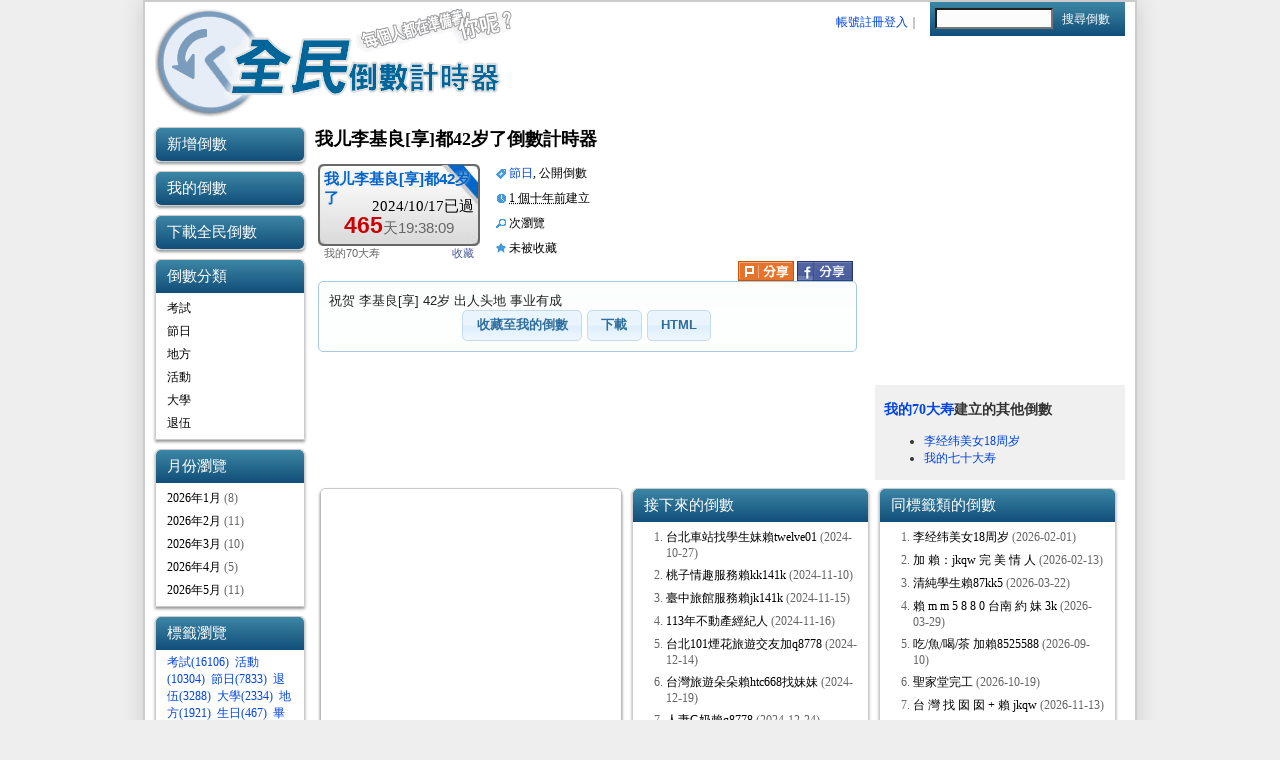

--- FILE ---
content_type: text/html; charset=UTF-8
request_url: https://timer.hugojay.com/counter.php?id=ipZ
body_size: 6983
content:
<!DOCTYPE html PUBLIC "-//W3C//DTD XHTML 1.0 Transitional//EN" "http://www.w3.org/TR/xhtml1/DTD/xhtml1-transitional.dtd">
<html xmlns="http://www.w3.org/1999/xhtml" xmlns:fb="http://ogp.me/ns/fb#">
<head>
<meta http-equiv="Content-Type" content="text/html; charset=UTF-8" />
<meta name="description" content="祝贺 李基良[享] 42岁 出人头地 事业有成" />
<meta property="og:video" content="http://timer.hugojay.com/counter.swf?t=%E6%88%91%E5%84%BF%E6%9D%8E%E5%9F%BA%E8%89%AF%5B%E4%BA%AB%5D%E9%83%BD42%E5%B2%81%E4%BA%86&yy=2024&mm=10&dd=17&cid=ipZ" />
<meta property="og:video:width" content="160" />
<meta property="og:video:height" content="80" />
<meta property="og:video:type" content="application/x-shockwave-flash" />
<link rel="image_src" href="favicon.jpg" /><meta http-equiv="X-UA-Compatible" content="chrome=1" />
<meta property="og:title" content="我儿李基良[享]都42岁了倒數計時器" /><meta property="fb:app_id" content="148412858516457" />
<meta property="og:site_name" content="全民倒數計時器" />
<meta property="fb:admins" content="553318208"/>
<link rel="shortcut icon" href="favicon.ico" type="image/x-icon"/>
<title>全民倒數計時器 - 我儿李基良[享]都42岁了倒數計時器</title>
<link href="template20.css" rel="stylesheet" type="text/css" />
<script type="text/javascript" src="js/jquery-1.7.2.min.js"></script>
<script type="text/javascript" src="js/jquery-ui-1.8.7.custom.min.js"></script>
<!--link type="text/css" href="js/css/redmond/jquery-ui-1.8.7.custom.css" rel="stylesheet" /-->
<link type="text/css" href="//ajax.googleapis.com/ajax/libs/jqueryui/1.8.7/themes/redmond/jquery-ui.css" rel="stylesheet" />
<script type="text/javascript" src="js/jquery.scrollTo-min.js"></script>
<script type="text/javascript" src="js/counter.js?v=20131228"></script>
<script type="text/javascript">window.google_analytics_uacct = "UA-407574-8";</script>
</head>
<body>
<div id="wrapper">
<div id="fb-root"></div>
<script>
	var fb_code = new Function, //init
	    fbInitOK;//flag
	window.fbAsyncInit = function() {
		FB.init({
			appId      : '148412858516457', // App ID
			channelUrl : '//timer.hugojay.com/channel.php', // Channel File
			status     : true, // check login status
			cookie     : true, // enable cookies to allow the server to access the session
			xfbml      : true  // parse XFBML
		});
		
		FB.Event.subscribe('edge.create', function(targetUrl) {
			_gaq.push(['_trackSocial', 'facebook', 'like', targetUrl]);
		});FB.Event.subscribe('edge.remove', function(targetUrl) {
			_gaq.push(['_trackSocial', 'facebook', 'unlike', targetUrl]);
		});FB.Event.subscribe('message.send', function(targetUrl) {
			_gaq.push(['_trackSocial', 'facebook', 'send', targetUrl]);
		});
		// Additional initialization code here
		fbInitOK=1;//flag
		fb_code();
	};
	
	// Load the SDK Asynchronously
	(function(d){
		var js, id = 'facebook-jssdk', ref = d.getElementsByTagName('script')[0];
		if (d.getElementById(id)) {return;}
		js = d.createElement('script'); js.id = id; js.async = true;
		js.src = "//connect.facebook.net/zh_TW/all.js";
		ref.parentNode.insertBefore(js, ref);
	}(document));
</script>

<div id="header">
	<h1><a href="./"><img src="bg/logo_top.png" alt="全民倒數計時器" border="0" /></a></h1>
	<div id="searchbox">
		<form action="search.php" method="get" class="gradient" id="headsearch">
			<input type="text" name="q" id="searchtext" />
			<input type="submit" id="searchgo" value="搜尋倒數" />
		</form>
					<p><a href="login.php">帳號註冊登入</a>｜<fb:login-button scope="user_birthday,email" show-faces="false" width="80" size="small" autologoutlink="false" onlogin="top.location='fb/fb_connect.php'">FB登入</fb:login-button></p>
			</div>
	<div id="topAd">
		<script async src="//pagead2.googlesyndication.com/pagead/js/adsbygoogle.js"></script>
			<!-- cdtimer 468x60, 已建立 2010/9/16 -->
		<ins class="adsbygoogle"
		     style="display:inline-block;width:468px;height:60px"
		     data-ad-client="ca-pub-0260594492556169"
		     data-ad-slot="7691234840"></ins>
		<script>
		  (adsbygoogle = window.adsbygoogle || []).push({});
		</script>
		</div>
</div>

<div id="main-wrapper">

<div id="menu" class="side">
	<div class="sideh3alone"><a href="create.php" id="nav_new" class="sideh3">新增倒數</a></div>
<div class="sideh3alone"><a href="my.php" id="nav_my" class="sideh3" title="建立及收藏的倒數">我的倒數</a></div>
<div class="sideh3alone"><a href="download.php" id="nav_dl" class="sideh3">下載全民倒數</a></div><div class="nav">
	<h3>倒數分類</h3>
	<ul>
				<li><a href='cat.php?tag=%E8%80%83%E8%A9%A6' class=''>考試</a></li><li><a href='cat.php?tag=%E7%AF%80%E6%97%A5' class=''>節日</a></li><li><a href='cat.php?tag=%E5%9C%B0%E6%96%B9' class=''>地方</a></li><li><a href='cat.php?tag=%E6%B4%BB%E5%8B%95' class=''>活動</a></li><li><a href='cat.php?tag=%E5%A4%A7%E5%AD%B8' class=''>大學</a></li><li><a href='cat.php?tag=%E9%80%80%E4%BC%8D' class=''>退伍</a></li>	</ul>
</div><div class="monthnav">
	<h3>月份瀏覽</h3>
	<ul>
	<li><a href="cat.php?month=2026-1">2026年1月</a> (8)</li><li><a href="cat.php?month=2026-2">2026年2月</a> (11)</li><li><a href="cat.php?month=2026-3">2026年3月</a> (10)</li><li><a href="cat.php?month=2026-4">2026年4月</a> (5)</li><li><a href="cat.php?month=2026-5">2026年5月</a> (11)</li>	</ul>
</div>
<style>.monthnav{color:#666}</style><div id="tagcloudpanel">
<h3>標籤瀏覽</h3>
<p>
<a href='cat.php?tag=%E8%80%83%E8%A9%A6' class='tcp_5'>考試(16106)</a> <a href='cat.php?tag=%E6%B4%BB%E5%8B%95' class='tcp_4'>活動(10304)</a> <a href='cat.php?tag=%E7%AF%80%E6%97%A5' class='tcp_3'>節日(7833)</a> <a href='cat.php?tag=%E9%80%80%E4%BC%8D' class='tcp_2'>退伍(3288)</a> <a href='cat.php?tag=%E5%A4%A7%E5%AD%B8' class='tcp_1'>大學(2334)</a> <a href='cat.php?tag=%E5%9C%B0%E6%96%B9' class='tcp_1'>地方(1921)</a> <a href='cat.php?tag=%E7%94%9F%E6%97%A5' class='tcp_1'>生日(467)</a> <a href='cat.php?tag=%E7%95%A2%E6%A5%AD%E5%85%B8%E7%A6%AE' class='tcp_1'>畢業典禮(241)</a> <a href='cat.php?tag=%E7%95%A2%E6%A5%AD' class='tcp_1'>畢業(191)</a> <a href='cat.php?tag=%E6%AF%94%E8%B3%BD' class='tcp_1'>比賽(111)</a> </p>
<ul>
	<li><a href="tagcloud.php">所有標籤</a></li>
</ul>
<style type="text/css">
#tagcloudpanel a, #tagcloudpanel span{padding-right: 3px;}
.tcp_active{font-weight: bold;}
</style>
</div><div id="timersboard">
<h3>本站計時器數量</h3>
<p align="center"><big style="font-size:22pt">56355</big> 個</p><p align="center" style="color:#666;font-size:8pt;">公開的倒數 15107 個</p></div>	<!--img src="bg/addemo.gif" style="float:right" /-->
		<div>
		<h3>其他網站</h3>
		<ul>
			<li><a href="http://hugojay.com/0rz/lottery100.html">大樂透大紅包對獎</a></li>
			<li><a href="whichweekend.php">大禮拜判斷程式</a></li>
			<li><a href="http://hugojay.com/100thChallenge" target="_blank">學測指考倒數計時</a></li>
			<li><a href="http://hugojay.com/0rz" target="_blank">鄉民低調還原</a></li>
		</ul>
	</div>
</div><!-- end of menu -->

<div id="main"><div id="counter-left" itemscope itemtype="http://schema.org/Event">
	<h2 itemprop="name">我儿李基良[享]都42岁了倒數計時器</h2>
				<div class="counters-widget" id="wipZ_368">
				<p class="title"><a class="title" href="counter.php?id=ipZ">我儿李基良[享]都42岁了</a></p>
				<p class="date">2024/10/17<span class="remain">剩下</span></p>
				<p class="countdown">
					<span class="days">-466</span><span class="hms">天幾時幾分</span>
				</p>
				<script type="text/javascript">
					counter('2024/10/17 00:00:00','wipZ_368');
					setInterval("counter('2024/10/17 00:00:00','wipZ_368')", 1000);
				</script>
				<p class="desc">
					<span style="float:left" class="creator">
						<a href='creator.php?id=lishengyan'>我的70大寿</a>																	</span>
					<span style="float:right">
													<a href="#" onclick="collect('ipZ', 1);return false;">收藏</a>
											</span>
				</p>
			</div>	<meta itemprop="startDate" content="2024-10-17T00:00:00+08:00" />
	
	<style type="text/css">@import url(css/counter_php.css);</style>
	<div id="counter-info">
		<ul>
		<li><span class="ui-icon ui-icon-tag">分類標籤：</span><a href='cat.php?tag=%E7%AF%80%E6%97%A5'>節日</a>, 公開倒數</li>
		<li><span class="ui-icon ui-icon-clock">建立日期：</span><abbr title="2014-03-16 09:02:53">1 個十年前</abbr>建立</li>
		<li><span class="ui-icon ui-icon-search">瀏覽人數：</span> 次瀏覽<meta itemprop="interactionCount" content="UserPageVisits:" /></li>
		<li><span class="ui-icon ui-icon-star" >收藏人數：</span>未被收藏</li>
		</ul>
		<div class="counter-shares">
			<a title="Share to Plurk" href="javascript:void(window.open('http://www.plurk.com/?qualifier=shares&status='.concat(encodeURIComponent(window.location.href)).concat(' ').concat('(').concat(encodeURIComponent(document.title)).concat(')')));"><img title="share" src="images/share_plurk.png" align="absmiddle" alt="分享至噗浪" border=0 /></a>
			<a title="Share to Facebook" href="#fb" class="fbshare"><img title="share" src="images/share_facebook.gif" align="absmiddle" alt="分享至 Facebook" border=0 /></a>
		</div>
	</div> <!-- end of counter-info -->
	<!--div id="progressbar"></div>
	<script>
	$(function() {
		$( "#progressbar" ).progressbar({
			value: 37
		});
	});</script-->
	<div id="counter-content" class="ui-widget ui-widget-content ui-corner-all">
		祝贺 李基良[享] 42岁 出人头地 事业有成		<div id="counter-edit-options">
						<a href="#collect" onclick="collect('ipZ', 1);return false">收藏至我的倒數</a>
						<a href="#download" class="download_opener">下載</a>
			<a href="#htmlcode" class="htmlcode_opener" title="HTML 網頁語法">HTML</a>
			<script>
				$("#main :submit, #main :reset, #main :button, #counter-edit-options a").button();
			</script> 
		</div><!-- end of counter-edit-options -->
	</div> <!-- end of counter-content -->
	
	<div id="counter-comment">
		<fb:like send="true"></fb:like>
		<fb:comments width="545" migrated="1"
  xid="http%3A%2F%2Ftimer.hugojay.com%2Fcounter.php%3Fid%3DipZ"
 href="http://timer.hugojay.com/counter.php?id=ipZ"></fb:comments>
	</div> <!-- end of counter-comment -->

</div> <!-- end of counter-left -->

<div id="counter-right">
		<div id="counter-ad">
		<!-- cdtimer 250x250, 已建立 2010/12/25, 2011-09-13 重新放在本程式網頁 -->
		<ins class="adsbygoogle"
		     style="display:inline-block;width:250px;height:250px"
		     data-ad-client="ca-pub-0260594492556169"
		     data-ad-slot="1310824251"></ins>
		<script>
		(adsbygoogle = window.adsbygoogle || []).push({});
		</script>
	</div> <!-- end of counter-ad -->
		
	<div id="counter-owners-others">		<h3><a href='creator.php?id=lishengyan'>我的70大寿</a>建立的其他倒數</h3>
		<ul><li><a href="counter.php?id=8la">李经纬美女18周岁</a></li><li><a href="counter.php?id=J6c">我的七十大寿</a></li>		</ul>	</div><!-- end of 該使用者的其他倒數 -->
		
</div> <!-- end of counter-right -->

<script type="text/javascript">
	function wretchcode(t){
		var code=$("#embedcode").val();
		code=code.replace("http://timer.hugojay.com/counter.swf", "http://7.mms.blog.xuite.net/7/d/b/e/20253221/blog_2522827/dv/45421734/45421734_0.swf");
		$("#embedcode").val(code).effect('highlight', 1000);
		$(t).text("已更換以上程式碼");
	}
	$(".download_opener").hover(function() {
		$('#nav_dl').effect('highlight', 500);
	});
	$(".download_opener").click(function() {
		if(prompt("請先複製本頁網址，如下（按 Ctrl+C ）\n然後按下確定，連結至「下載全民倒數」選擇。\n\n按取消停止連結。", location.href))
			location.href="download.php";
		else
			return false;
	});
	$(".htmlcode_opener").click(function() {
		if(!document.getElementById("htmlcode")){
			$("body").after("<div id='htmlcode' title='HTML 倒數貼紙嵌入語法'>test</div>");
			$("#htmlcode").html("<p>HTML 倒數貼紙嵌入語法：（提醒您，設定時間不為 00:00 的倒數暫不支援 HTML 嵌入。）</p>"+
	"<textarea rows=\"3\" cols=\"20\" style=\"width:100%\" id=\"embedcode\" onmouseover=\"this.select()\"><embed type=\"application/x-shockwave-flash\" src=\"http://timer.hugojay.com/counter.swf\" flashvars=\"t=%E6%88%91%E5%84%BF%E6%9D%8E%E5%9F%BA%E8%89%AF%5B%E4%BA%AB%5D%E9%83%BD42%E5%B2%81%E4%BA%86&yy=2024&mm=10&dd=17&cid=ipZ\" width=\"160\" height=\"80\" allowscriptaccess=\"always\" wmode=\"transparent\" /></textarea><br/>" +
	"<a href=\"#\" onclick=\"$(this).after($('#embedcode').val()).remove();return false\">看顯示效果</a>｜如用在無名小站，<a href=\"#\" onclick=\"wretchcode(this);return false\">請點此更換語法</a>");
			$("#htmlcode").dialog({
				autoOpen: false,
				show: "fade",
				hide: "fade",
				width: 600,
				buttons: {
					"關閉視窗": function() {
						$( this ).dialog( "close" );
					}
				}
			});
		}
		$( "#htmlcode" ).dialog( "open" );
		return false;
	});
	desc= document.getElementsByTagName("meta");
	for(i=0; i<desc.length; i++){
		if(desc[i].name=='description'){desc=desc[i].content;break}
	}

   $(".fbshare").bind("click", function(){
		url=location.toString();
		if(url.indexOf("#")>0) url=url.substring(0, url.indexOf("#"));
		FB.ui({ 
			method: 'feed',
			source: "http://timer.hugojay.com/counter.swf?t=%E6%88%91%E5%84%BF%E6%9D%8E%E5%9F%BA%E8%89%AF%5B%E4%BA%AB%5D%E9%83%BD42%E5%B2%81%E4%BA%86&yy=2024&mm=10&dd=17&cid=ipZ",
			name: document.title, 
			link: url, 
			description: desc,
			caption: '大家的倒數計時器', 
				picture:"http://timer.hugojay.com/images/counters-fb.gif",
			actions: [{ name: '轉貼這個倒數', link: url+"#fb"}]
			},
			function(response) {
				if (response && response.post_id) {
					//alert('已張貼至您的塗鴉牆！');
				} else {
					//alert('Post was not published.');
				}
			}
		);
   });
</script>

<div id="counter-bottom" class="side">
		<div style="width:300px">
	<!--  cdtimer 300x250 -->
	<ins class="adsbygoogle"
	     style="display:inline-block;width:300px;height:250px"
	     data-ad-client="ca-pub-0260594492556169"
	     data-ad-slot="4078299187"></ins>
</div>
		<script>
	  (adsbygoogle = window.adsbygoogle || []).push({});
	</script>
	<div id="samedaypanel">
	<h3>接下來的倒數</h3><ol class="sameday"><li><a href="counter.php?id=KF2">台北車站找學生妹賴twelve01</a> (2024-10-27)</li><li><a href="counter.php?id=28L">桃子情趣服務賴kk141k</a> (2024-11-10)</li><li><a href="counter.php?id=74c">臺中旅館服務賴jk141k</a> (2024-11-15)</li><li><a href="counter.php?id=7E5">113年不動產經紀人</a> (2024-11-16)</li><li><a href="counter.php?id=7hz">台北101煙花旅遊交友加q8778</a> (2024-12-14)</li><li><a href="counter.php?id=Ku8">台灣旅遊朵朵賴htc668找妹妹</a> (2024-12-19)</li><li><a href="counter.php?id=093">人妻G奶賴q8778</a> (2024-12-24)</li><li><a href="counter.php?id=197">臺南特惠賴87kk5</a> (2024-12-27)</li></ol>	<style>.sameday{color:#666}</style>
	</div>
	<div id="sametagpanel">
<h3>同標籤類的倒數</h3>
<ol class="sametag"><li><a href="counter.php?id=8la">李经纬美女18周岁</a> (2026-02-01)</li><li><a href="counter.php?id=34-">加 賴：jkqw 完 美 情 人</a> (2026-02-13)</li><li><a href="counter.php?id=coi">清純學生賴87kk5</a> (2026-03-22)</li><li><a href="counter.php?id=9Xn">賴 m m 5 8 8 0 台南  約 妹 3k</a> (2026-03-29)</li><li><a href="counter.php?id=9Y">吃/魚/喝/茶 加賴8525588</a> (2026-09-10)</li><li><a href="counter.php?id=-81">聖家堂完工</a> (2026-10-19)</li><li><a href="counter.php?id=bF2">台 灣 找 囡 囡 + 賴 jkqw</a> (2026-11-13)</li><li><a href="counter.php?id=7f3">加賴：jkqw完美情人</a> (2026-11-16)</li></ol>
<style>.sametag{color:#666}</style>
</div>
</div><!-- end of right-side -->
<noscript><div style="background:#fd3;padding: 15px;margin:10px;border-radius: 9px">您的瀏覽器未開啟 JavaScript，恐無法使用本站完整功能。</div></noscript>
<script>
/* 偵測客戶端時區，非台北時間則提示本站支援性 */
var d = new Date()
var gmtHours = -d.getTimezoneOffset()/60;
if(gmtHours != 8){
document.write('<div style="clear:both"></div><div class="ui-widget"><div class="ui-state-error ui-corner-all" style="padding: 0 .7em;"><p><span class="ui-icon ui-icon-alert" style="float: left; margin-right: .3em;"></span> <strong>您的電腦時區不是台北/北京時間(CST,UTC+8)</strong> 本站目前僅支援本時區的電腦及地區資訊。</p></div></div>');}
</script>

</div><!-- end of main -->
<style>#main{width:810px;padding-right:0}</style><div class="clear"></div>
</div><!-- end of main-wrapper -->

<div class="clear"></div>
<div id="footer">
	<a href="law.php">使用規範</a> |
	<a href="law.php?privacy">隱私權政策</a> |
	<a href="https://facebook.com/countdtimer">FB粉絲頁(意見回報)</a> |
	<a href="#" onclick="alert('本站目前僅供台灣地方使用')">台灣(繁體中文)</a> |
	本站持續開發中
	<p>&copy;2010-2026 Hugojay Studio</p>
</div>

</div><!-- end of wrapper -->
<script type="text/javascript">
  var _gaq = _gaq || [];
  _gaq.push(['_setAccount', 'UA-407574-8']);
  _gaq.push(['_trackPageview']);

  (function() {
    var ga = document.createElement('script'); ga.type = 'text/javascript'; ga.async = true;
    ga.src = ('https:' == document.location.protocol ? 'https://' : 'http://') + 'stats.g.doubleclick.net/dc.js';
    var s = document.getElementsByTagName('script')[0]; s.parentNode.insertBefore(ga, s);
  })();

</script>
<script defer src="https://static.cloudflareinsights.com/beacon.min.js/vcd15cbe7772f49c399c6a5babf22c1241717689176015" integrity="sha512-ZpsOmlRQV6y907TI0dKBHq9Md29nnaEIPlkf84rnaERnq6zvWvPUqr2ft8M1aS28oN72PdrCzSjY4U6VaAw1EQ==" data-cf-beacon='{"version":"2024.11.0","token":"4211bec2c1f340319e1816d8fa49474e","r":1,"server_timing":{"name":{"cfCacheStatus":true,"cfEdge":true,"cfExtPri":true,"cfL4":true,"cfOrigin":true,"cfSpeedBrain":true},"location_startswith":null}}' crossorigin="anonymous"></script>
</body></html>

--- FILE ---
content_type: text/html; charset=utf-8
request_url: https://www.google.com/recaptcha/api2/aframe
body_size: 265
content:
<!DOCTYPE HTML><html><head><meta http-equiv="content-type" content="text/html; charset=UTF-8"></head><body><script nonce="oo9Yp5VqeeYjoUrun3bWMw">/** Anti-fraud and anti-abuse applications only. See google.com/recaptcha */ try{var clients={'sodar':'https://pagead2.googlesyndication.com/pagead/sodar?'};window.addEventListener("message",function(a){try{if(a.source===window.parent){var b=JSON.parse(a.data);var c=clients[b['id']];if(c){var d=document.createElement('img');d.src=c+b['params']+'&rc='+(localStorage.getItem("rc::a")?sessionStorage.getItem("rc::b"):"");window.document.body.appendChild(d);sessionStorage.setItem("rc::e",parseInt(sessionStorage.getItem("rc::e")||0)+1);localStorage.setItem("rc::h",'1769369888353');}}}catch(b){}});window.parent.postMessage("_grecaptcha_ready", "*");}catch(b){}</script></body></html>

--- FILE ---
content_type: text/css
request_url: https://timer.hugojay.com/template20.css
body_size: 1171
content:
body{
	background: #EEE;
	font-size: 9pt;
}
body, form{
	margin: 0;
}
a{
	color: #0044e4;
	text-decoration: none;
}
a:hover{
	text-decoration: underline;
}
#wrapper{
	width: 970px;
	margin: 0 auto;
	background: #FFF;
	border: 2px solid #CCC;
	box-shadow: 0 0 20px #CCC;
	padding: 0 10px;
}
#header{
	background: url(bg/logo_top.png) no-repeat;
	height: 115px;
	margin: 5px 0;
}
#header h1 a{
	display: block;
	width: 410px;
	height: 115px;
	text-indent: -9999px;
	float: left;
}
#header h1{
	margin: 0;
}
#topAd{
	float: right;
	width: 468px;
	height: 60px;
}
#searchbox{
	width: 500px;
	float: right;
	font-size: 9pt;
	margin-top: -5px;
	margin-bottom: 3px;
	overflow: hidden;
	height: 42px;
}
#searchbox p, #searchbox form{
	float: right;
	padding-right: 10px;
	color: #666;
}
#searchbox form{
	height: 26px;
	padding: 6px 0 2px 5px;
	width: 190px;
	color: #fff;
}
#searchbox input#searchtext{
	width: 110px;
	background: #fcfcfc;
}
#searchbox input#searchgo{
	width: 60px;
	color: #fff;
	font-size: 9pt;
	border: transparent;
	background: transparent;
}
#main-wrapper{
	/*margin-top: 10px;*/
}
#menu{
	/*********** MENU *************/
	width: 150px;
	float: left;/*
	padding-right: 10px;
	padding-bottom: 20px;
	-webkit-border-radius: 8px;
	-moz-border-radius: 8px;
	border-radius: 8px;
	-webkit-box-shadow: #666 0px 2px 5px;
	-moz-box-shadow: #666 0px 2px 5px;
	box-shadow: #666 0px 2px 5px;*/
}
.side h3, .sideh3, .gradient{
	background: #114e79;
	background: -webkit-gradient(linear, 0 0, 0 bottom, from(#3d86a5), to(#114e79));
	background: -webkit-linear-gradient(#3d86a5, #114e79);
	background: -moz-linear-gradient(#3d86a5, #114e79);
	background: -ms-linear-gradient(#3d86a5, #114e79);
	background: -o-linear-gradient(#3d86a5, #114e79);
	background: linear-gradient(#3d86a5, #114e79);
	-pie-background: linear-gradient(#3d86a5, #114e79);
	position:relative;
	behavior: url(/PIE.htc);
}
.side h3, .sideh3, .side h3 a{
	color: #FFF;
	display: block;
}
.side h3, .sideh3{
	margin: 0;
	padding: 7px 11px;
	/*text-shadow: #000 0 0 2px;*/
	font-size: 11pt;
	font-weight: normal;
	border-radius: 5px 5px 0px 0px;
}
.sideh3alone, .sideh3alone a{
	/* for only one H3 button */
	border-radius: 5px !important;
}
.side div{
	border: 1px solid #CCC;
	margin-bottom: 9px;
	/*padding-bottom: 7px;
	font-size: 10pt;*/
	border-radius: 5px 5px 0px 0px;
	box-shadow: 0px 2px 3px #999;
}
.side div ul li, .side div ul{
	list-style: none;
	margin: 0; padding: 0;
}
.side div ul, .side div ol, .side div p{
	margin: 4px 0;
	padding: 0 11px;
}
.side div ol{
	padding-left: 33px;
}
.side div ul li, .side div ol li{
	padding: 3px 0;
}
.side div li a{
	color: #000;
}

#main{
	/*********** MAIN *************/
	/*width: 706px;*/
	padding: 0 10px;
	float: left;
	width: 600px;/*
	min-width: 600px;
	max-width: 800px;*/
}
#main #promo{
	background: url(bg/template20_promo.png) no-repeat center;
	/*width: 600px;
	padding: 0 3px;*/
	height: 170px;
	margin-bottom: 10px;
	overflow: hidden;
}
#main h2{
	margin: 0 0 10px;
}
#right{
	/*********** RIGHT-SIDE *************/
	width: 200px;
	float: right;
}
.clear{
	clear: both;
}
#footer{
	/*********** FOOTER *************/
	padding: 21px 0 0;
	clear: both;
	font-size: 9pt;
	text-align: center;
	color: #666;
}
#footer a{
	color: #446;
	text-decoration: none;
}
#footer a:hover{
	color: #000;
}

.sorting{
	font-size: 8pt;
}
#index .sorting{
	/*********** index *************/
	float: right;
	width: 360px;
}
#index h3, #index .sorting{
	border-bottom: 1px solid #999;
	height: 45px;
	margin: 10px 0;
}
#index h3{
	float: left;
	width: 240px;
	font-size: 13pt;
	padding-top: 15px;
	height: 30px;
}

#counter-info p{
	font-size: 9pt;
	color: #666;
	margin: 0;
}
.counters-widget{
	/*********** counter-widget *************/
	padding: 6px;
	width: 150px;
	height: /*70px*/90px;
	margin: 3px;
	background: url(bg/counters.jpg) no-repeat top center;
	float: left;
	overflow: visible;
	font-family: "微軟正黑體", "Microsoft JhengHei", sans-serif;
}
.counters-widget .title{
	height: 25px;
	padding-top: 2px;
	margin: 0;
	color: #06c;
	font-size: 15pt;
	font-weight: bold;
	text-decoration: none;
	text-shadow: #DDD 0px 0px 3px;
}
.counters-widget .title:hover{
	color: #049;
}
.counters-widget .date{
	height: 15px;
	margin: 0;
	font-size: 11pt;
	font-family: Tahoma;
	text-align: right;
}
.counters-widget .date small{/* 倒數時間 */
	color: #555;
}
.counters-widget .countdown{
	height: 30px;
	margin: 0;
	color: #666;
	font-size: 11pt;
	text-align: center;
}
.counters-widget .days{
	font-size: 17pt;
	color: #c00;
	font-weight: bold;
}
.counters-widget .desc{
	margin-top: 5px;
	font-size: 8pt;
}
.counters-widget .desc a{
	color: #459;
}
.counters-widget .desc .creator, .counters-widget .desc .creator a{
	color: #666;
}

#counter-info td{
	padding: 6px 0;
	word-break:break-all;
}
.col_title{
	font-weight: bolder;
}
.submit{
	font-size: larger;
}
#counter-info tr:nth-child(2n+1) td{
	background: #f5f5f5;
}
.ui-effects-transfer {/* for collect */ border: 2px dashed black; }

.counters-widget.wUwY{
	background: transparent url(../images/sp/yusheng-counters-widget.png) no-repeat top center;
}
.counters-widget.wUwY .title{
	color: #bdf;
	text-shadow: none;
}
.counters-widget.wUwY .countdown{
	color: #DDD;
	text-align: right;
}